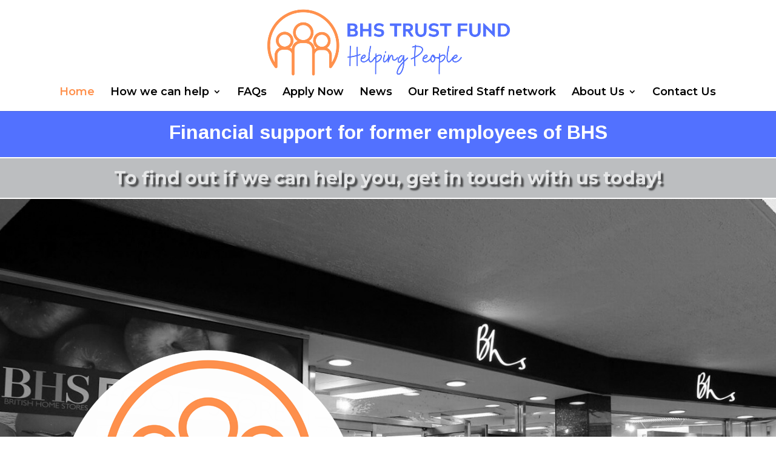

--- FILE ---
content_type: text/css
request_url: https://bhstrustfund.com/wp-content/et-cache/5/et-core-unified-deferred-5.min.css?ver=1768247484
body_size: 1203
content:
.et_pb_section_6.et_pb_section{padding-top:0px;padding-bottom:0px}.et_pb_section_7.et_pb_section{padding-top:0px;padding-bottom:0px;background-color:#ff914d!important}.et_pb_row_2.et_pb_row{padding-top:0px!important;padding-bottom:0px!important;padding-top:0px;padding-bottom:0px}.et_pb_cta_0.et_pb_promo h2,.et_pb_cta_0.et_pb_promo h1.et_pb_module_header,.et_pb_cta_0.et_pb_promo h3.et_pb_module_header,.et_pb_cta_0.et_pb_promo h4.et_pb_module_header,.et_pb_cta_0.et_pb_promo h5.et_pb_module_header,.et_pb_cta_0.et_pb_promo h6.et_pb_module_header{font-weight:700!important;text-shadow:0.08em 0.08em 0.08em rgba(0,0,0,0.4)!important}.et_pb_cta_0.et_pb_promo{background-color:rgba(255,255,255,0);padding-top:0px!important;padding-bottom:0px!important;margin-top:0px!important;margin-bottom:0px!important}.et_pb_cta_0.et_pb_promo .et_pb_button_wrapper,.et_pb_image_0,.et_pb_image_1,.et_pb_image_2,.et_pb_image_3,.et_pb_image_4,.et_pb_image_5,.et_pb_image_6,.et_pb_image_7{text-align:center}body #page-container .et_pb_section .et_pb_cta_0.et_pb_promo .et_pb_promo_button.et_pb_button{color:#ffffff!important;border-width:0px!important;border-radius:0px;font-size:40px;font-weight:700!important;background-color:#ff914d}body #page-container .et_pb_section .et_pb_cta_0.et_pb_promo .et_pb_promo_button.et_pb_button:hover{border-radius:0!important;background-image:initial;background-color:#FF914D}body #page-container .et_pb_section .et_pb_cta_0.et_pb_promo .et_pb_promo_button.et_pb_button:hover:after,body #page-container .et_pb_section .et_pb_button_0:hover:after{margin-left:.3em;left:auto;margin-left:.3em;opacity:1}body #page-container .et_pb_section .et_pb_cta_0.et_pb_promo .et_pb_promo_button.et_pb_button:after{line-height:inherit;font-size:inherit!important;margin-left:-1em;left:auto;font-family:ETmodules!important;font-weight:400!important}.et_pb_cta_0.et_pb_promo .et_pb_promo_button.et_pb_button{transition:background-color 300ms ease 0ms}.et_pb_video_0,.et_pb_video_0 iframe,.et_pb_image_13 .et_pb_image_wrap,.et_pb_image_14 .et_pb_image_wrap,.et_pb_image_15 .et_pb_image_wrap,.et_pb_image_16 .et_pb_image_wrap{border-radius:10px 10px 10px 10px;overflow:hidden}.et_pb_video_0{margin-bottom:70px!important;width:80%}.et_pb_video_0 .et_pb_video_overlay_hover:hover{background-color:rgba(0,0,0,.6)}body #page-container .et_pb_section .et_pb_button_0{color:#FFFFFF!important;border-width:0px!important;border-color:#666666;border-radius:20px;font-size:24px;background-color:#FF914D}body #page-container .et_pb_section .et_pb_button_0:hover{color:#FFFFFF!important;border-color:#000000!important}body #page-container .et_pb_section .et_pb_button_0:after{color:#FFFFFF;line-height:inherit;font-size:inherit!important;margin-left:-1em;left:auto;font-family:ETmodules!important;font-weight:400!important}.et_pb_button_0{transition:color 300ms ease 0ms,border 300ms ease 0ms}.et_pb_button_0,.et_pb_button_0:after{transition:all 300ms ease 0ms}.et_pb_text_2 h2,.et_pb_text_3 h2,.et_pb_text_4 h2,.et_pb_text_5 h2,.et_pb_text_6 h1,.et_pb_text_6 h2,.et_pb_text_7 h2,.et_pb_text_8 h2,.et_pb_text_9 h2{color:#000000!important}.et_pb_section_9.et_pb_section{background-color:#bcbec0!important}.et_pb_row_6.et_pb_row{padding-top:0px!important;padding-bottom:0px!important;margin-right:auto!important;margin-bottom:1px!important;margin-left:auto!important;padding-top:0px;padding-bottom:0px}.et_pb_text_10 h1{font-size:36px;text-shadow:0.08em 0.08em 0.08em rgba(0,0,0,0.5)}.et_pb_text_10{padding-top:0px!important}.et_pb_row_7,.et_pb_row_8{background-color:#bcbec0}.et_pb_row_7.et_pb_row,.et_pb_row_8.et_pb_row{margin-right:auto!important;margin-left:auto!important}.et_pb_text_11.et_pb_text a,.et_pb_text_12.et_pb_text a{color:#FFFFFF!important}.et_pb_text_11,.et_pb_text_12{padding-top:0px!important;padding-bottom:0px!important;margin-top:14px!important;max-width:100%}.et_pb_image_8 .et_pb_image_wrap,.et_pb_image_9 .et_pb_image_wrap{border-radius:5px 5px 5px 5px;overflow:hidden;box-shadow:0px 12px 18px -6px rgba(0,0,0,0.5)}.et_pb_image_8,.et_pb_image_9{margin-top:-1px!important;margin-bottom:29px!important;max-width:100%;text-align:center}.et_pb_row_9.et_pb_row{padding-right:100px!important;padding-left:100px!important;padding-right:100px;padding-left:100px}.et_pb_text_13 h2{font-size:36px}.et_pb_code_1{background-color:RGBA(255,255,255,0);padding-bottom:10px}.et_pb_text_15{padding-bottom:30px!important}.et_pb_row_10.et_pb_row{padding-top:0px!important;padding-right:0px!important;padding-bottom:51px!important;padding-left:0px!important;margin-right:auto!important;margin-bottom:-33px!important;margin-left:auto!important}.et_pb_row_11.et_pb_row{padding-top:0px!important;padding-right:0px!important;padding-bottom:51px!important;padding-left:0px!important;margin-right:auto!important;margin-bottom:-33px!important;margin-left:auto!important;padding-top:0;padding-right:0px;padding-bottom:51px;padding-left:0px}.et_pb_image_10,.et_pb_image_12,.et_pb_image_13,.et_pb_image_14,.et_pb_image_15,.et_pb_image_16{text-align:left;margin-left:0}.et_pb_image_11{text-align:right;margin-right:0}.et_pb_section_11.et_pb_section{padding-top:0px;padding-right:0px;padding-bottom:30px}.et_pb_section_12.et_pb_section{padding-top:0px;padding-right:0px;padding-bottom:30px;background-color:#bcbec0!important}.et_pb_row_12.et_pb_row{padding-bottom:9px!important;padding-bottom:9px}.et_pb_text_17 h2{font-size:35px;color:#FFFFFF!important}.et_pb_text_17{text-shadow:0.08em 0.08em 0.08em rgba(0,0,0,0.4);margin-bottom:-13px!important}.et_pb_row_13.et_pb_row{padding-top:14px!important;padding-top:14px}.et_pb_video_0.et_pb_module,.et_pb_image_0.et_pb_module,.et_pb_image_1.et_pb_module,.et_pb_image_2.et_pb_module,.et_pb_image_3.et_pb_module,.et_pb_image_4.et_pb_module,.et_pb_image_5.et_pb_module,.et_pb_image_6.et_pb_module,.et_pb_image_7.et_pb_module,.et_pb_text_16.et_pb_module,.et_pb_image_10.et_pb_module,.et_pb_image_11.et_pb_module,.et_pb_image_12.et_pb_module,.et_pb_image_13.et_pb_module,.et_pb_image_14.et_pb_module,.et_pb_image_15.et_pb_module,.et_pb_image_16.et_pb_module{margin-left:auto!important;margin-right:auto!important}@media only screen and (min-width:981px){.et_pb_image_0,.et_pb_image_1,.et_pb_image_2,.et_pb_image_3,.et_pb_image_4,.et_pb_image_5,.et_pb_image_6,.et_pb_image_7{width:50%}.et_pb_row_8{display:none!important}.et_pb_image_10,.et_pb_image_11,.et_pb_image_12{max-width:50%}}@media only screen and (max-width:980px){body #page-container .et_pb_section .et_pb_cta_0.et_pb_promo .et_pb_promo_button.et_pb_button{font-size:35px!important}body #page-container .et_pb_section .et_pb_cta_0.et_pb_promo .et_pb_promo_button.et_pb_button:after,body #page-container .et_pb_section .et_pb_button_0:after{line-height:inherit;font-size:inherit!important;margin-left:-1em;left:auto;display:inline-block;opacity:0;content:attr(data-icon);font-family:ETmodules!important;font-weight:400!important}body #page-container .et_pb_section .et_pb_cta_0.et_pb_promo .et_pb_promo_button.et_pb_button:before,body #page-container .et_pb_section .et_pb_button_0:before{display:none}body #page-container .et_pb_section .et_pb_cta_0.et_pb_promo .et_pb_promo_button.et_pb_button:hover:after,body #page-container .et_pb_section .et_pb_button_0:hover:after{margin-left:.3em;left:auto;margin-left:.3em;opacity:1}.et_pb_image_0,.et_pb_image_1,.et_pb_image_2,.et_pb_image_3,.et_pb_image_4,.et_pb_image_5,.et_pb_image_6,.et_pb_image_7{width:50%}.et_pb_image_0 .et_pb_image_wrap img,.et_pb_image_1 .et_pb_image_wrap img,.et_pb_image_2 .et_pb_image_wrap img,.et_pb_image_3 .et_pb_image_wrap img,.et_pb_image_4 .et_pb_image_wrap img,.et_pb_image_5 .et_pb_image_wrap img,.et_pb_image_6 .et_pb_image_wrap img,.et_pb_image_7 .et_pb_image_wrap img,.et_pb_image_8 .et_pb_image_wrap img,.et_pb_image_9 .et_pb_image_wrap img,.et_pb_image_10 .et_pb_image_wrap img,.et_pb_image_11 .et_pb_image_wrap img,.et_pb_image_12 .et_pb_image_wrap img,.et_pb_image_13 .et_pb_image_wrap img,.et_pb_image_14 .et_pb_image_wrap img,.et_pb_image_15 .et_pb_image_wrap img,.et_pb_image_16 .et_pb_image_wrap img{width:auto}.et_pb_text_10 h1,.et_pb_text_13 h2,.et_pb_text_17 h2{font-size:30px}.et_pb_row_9.et_pb_row{padding-right:50px!important;padding-left:50px!important;padding-right:50px!important;padding-left:50px!important}.et_pb_image_10,.et_pb_image_11,.et_pb_image_12{max-width:50%;text-align:center;margin-left:auto;margin-right:auto}}@media only screen and (min-width:768px) and (max-width:980px){.et_pb_row_7{display:none!important}}@media only screen and (max-width:767px){body #page-container .et_pb_section .et_pb_cta_0.et_pb_promo .et_pb_promo_button.et_pb_button{font-size:22px!important}body #page-container .et_pb_section .et_pb_cta_0.et_pb_promo .et_pb_promo_button.et_pb_button:after,body #page-container .et_pb_section .et_pb_button_0:after{line-height:inherit;font-size:inherit!important;margin-left:-1em;left:auto;display:inline-block;opacity:0;content:attr(data-icon);font-family:ETmodules!important;font-weight:400!important}body #page-container .et_pb_section .et_pb_cta_0.et_pb_promo .et_pb_promo_button.et_pb_button:before,body #page-container .et_pb_section .et_pb_button_0:before{display:none}body #page-container .et_pb_section .et_pb_cta_0.et_pb_promo .et_pb_promo_button.et_pb_button:hover:after,body #page-container .et_pb_section .et_pb_button_0:hover:after{margin-left:.3em;left:auto;margin-left:.3em;opacity:1}.et_pb_image_0,.et_pb_image_1,.et_pb_image_2,.et_pb_image_3,.et_pb_image_4,.et_pb_image_5,.et_pb_image_6,.et_pb_image_7{width:40%}.et_pb_image_0 .et_pb_image_wrap img,.et_pb_image_1 .et_pb_image_wrap img,.et_pb_image_2 .et_pb_image_wrap img,.et_pb_image_3 .et_pb_image_wrap img,.et_pb_image_4 .et_pb_image_wrap img,.et_pb_image_5 .et_pb_image_wrap img,.et_pb_image_6 .et_pb_image_wrap img,.et_pb_image_7 .et_pb_image_wrap img,.et_pb_image_8 .et_pb_image_wrap img,.et_pb_image_9 .et_pb_image_wrap img,.et_pb_image_10 .et_pb_image_wrap img,.et_pb_image_11 .et_pb_image_wrap img,.et_pb_image_12 .et_pb_image_wrap img,.et_pb_image_13 .et_pb_image_wrap img,.et_pb_image_14 .et_pb_image_wrap img,.et_pb_image_15 .et_pb_image_wrap img,.et_pb_image_16 .et_pb_image_wrap img{width:auto}.et_pb_text_10 h1,.et_pb_text_13 h2{font-size:24px}.et_pb_row_7{display:none!important}.et_pb_text_11 h2,.et_pb_text_12 h2,.et_pb_text_16 h1{font-size:18px}.et_pb_row_9.et_pb_row{padding-right:0px!important;padding-left:0px!important;padding-right:0px!important;padding-left:0px!important}.et_pb_text_16{max-width:80%}.et_pb_image_10,.et_pb_image_11,.et_pb_image_12{max-width:20%}.et_pb_text_17 h2{font-size:30px}.et_pb_image_13,.et_pb_image_14,.et_pb_image_15,.et_pb_image_16{max-width:75%}}